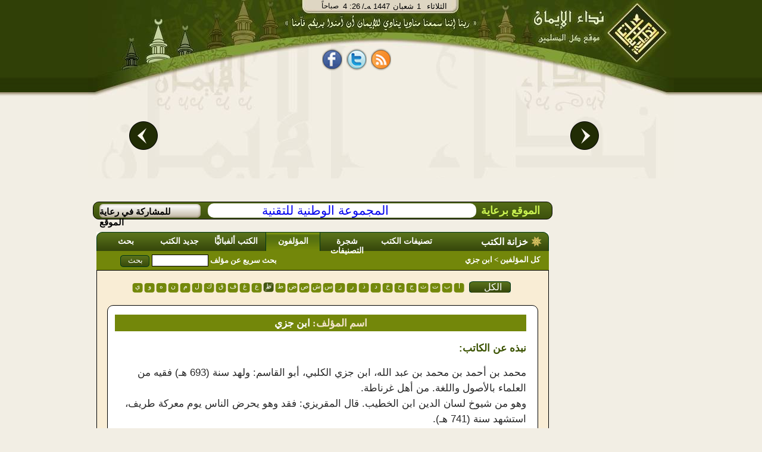

--- FILE ---
content_type: text/html;charset=utf-8
request_url: http://islamtoday.al-eman.com/%D8%A7%D9%84%D9%85%D8%A4%D9%84%D9%81%D9%88%D9%86/%EF%BF%BD%EF%BF%BD%EF%BF%BD%EF%BF%BD%EF%BF%BD%EF%BF%BD%20%EF%BF%BD%EF%BF%BD%EF%BF%BD%EF%BF%BD%EF%BF%BD%EF%BF%BD/i3431&p2
body_size: 10668
content:























<html dir="rtl"><head><title>خزانة الكتب | المؤلفون | ابن جزي|نداء الإيمان</title>
<meta http-equiv="Content-Type" content="text/html; charset=UTF-8" /> 
 
 
 

<meta name="description" content="تحتوي خزانة الكتب على أمهات كتب العلوم الشرعية بفروعها المختلفة، والتي تعد رافدا مهما للباحثين المختصين وغير المختصين من زوار الموقع، مما يؤدي إلى نشر الوعي الديني لدى المسلمين وتعميق انتمائهم للإسلام وفهم قضاياه.- صفحة المؤلف:  ابن جزي" />

<meta name="description" content="خزانة الكتب | المؤلفون | ابن جزي" />
<meta name='keywords' content='  الإيمان ,قرآن , صلاة, آية, حديث  ,فقه, خبر, عربي, عرب, نت, العرب,  بحث, إنترنت, بوابة, نداء الإيمان,   فقه,  كتب,  شرائط,  محاضرات, مفتي, شخصيات, اسلامية,  مزارات, اسلامية,  محول, التاريخ, مواقيت, الصلاة,  اتجاه, القبلة, الإيمان, مفتي, فتاوى, إسلامية, سنة, أحكام, التلاوة,  تفسير, القرآن,  كتب, إسلامية,  تفسير, قران, الجلالين, القرطبي, ابن, كثير,  تلاوة  تجويد,  أحمد, العجمي,  سعد, الغامدى,  آية,  سورة,  جزء, خطب, دروس, محاضرات, شرائط, صوتيات, صوت,  مكتابات, صوتية, إذاعة, مشايخ, فقهاء,  أستاذ, دكتورإسلام,  الإسلام, ثقافة, إسلامية,  خطب, منبرية,  قرءان, إيمان, قرآت, لك,  مسلمات,  كتب,  مكتبة, اسلامية, مكتبة, صوتية  ,البخارى , مسلم , صحيح والفهرس , المحيط , رياض , الصالحين , الرحيق المختوم' />








<link rel="SHORTCUT ICON" href="/Al-Eman.ico"></link>
<link rel="ICON" href="/Al-Eman.ico" ></link>
	<!--[if IE]>
 <style type="text/css" media="all">
.authorListHeader
{
	 height: 32px;
}
</style>
	<![endif]-->


<link rel="stylesheet" type="text/css" href="/css/alemanStyles-min.css" media="all">
<link rel="stylesheet" type="text/css" href="/css/printer-style-min.css" media="print">

<script src="https://code.jquery.com/jquery-3.7.1.min.js" 
            integrity="sha256-/JqT3SQfawRcv/BIHPThkBvs0OEvtFFmqPF/lYI/Cxo=" 
            crossorigin="anonymous">
    </script>

 
<script type="text/javascript">
var _gaq = _gaq || []; _gaq.push(['_setAccount', 'UA-2897049-1']);
var param = (window.location.href.indexOf('?')>-1)?window.location.href.substring(window.location.href.indexOf('?'),window.location.href.length):''; _gaq.push(['_trackPageview', window.location.pathname + param]); _gaq.push(['_trackPageLoadTime']);(function() {var ga = document.createElement('script'); ga.type = 'text/javascript'; ga.async = true;ga.src = ('https:' == document.location.protocol ? 'https://ssl' : 'http://www') + '.google-analytics.com/ga.js';var s = document.getElementsByTagName('script')[0]; s.parentNode.insertBefore(ga, s);})();
var agt=navigator.userAgent.toLowerCase();
var ie  = (agt.indexOf("msie") != -1);
var imgPath='/images/common/';var alemanStreamingHostName='http://88.99.240.100';var adanUrl='http://88.99.240.100'+'/aleman/others/adan.mp3';
var lecturePage = false;
var viewRec='/recommendation/view.htm?id=';var DATE_CONVERTER_FIX_NO='-1';var home_var = true;var osraUrl= '/%D8%B1%D9%88%D8%A7%D8%A6%D8%B9+%D8%A7%D9%84%D9%85%D8%AE%D8%AA%D8%A7%D8%B1%D8%A7%D8%AA/%D9%88%D8%A7%D8%AD%D8%A9+%D8%A7%D9%84%D8%A3%D8%B3%D8%B1%D8%A9/i1&p33';var estsharaUrl= '/%D8%B1%D9%88%D8%A7%D8%A6%D8%B9+%D8%A7%D9%84%D9%85%D8%AE%D8%AA%D8%A7%D8%B1%D8%A7%D8%AA/%D8%A8%D9%86%D9%83+%D8%A7%D9%84%D8%A7%D8%B3%D8%AA%D8%B4%D8%A7%D8%B1%D8%A7%D8%AA/i2&p33';var rawdaUrl= '/%D8%B1%D9%88%D8%A7%D8%A6%D8%B9+%D8%A7%D9%84%D9%85%D8%AE%D8%AA%D8%A7%D8%B1%D8%A7%D8%AA/%D8%B1%D9%88%D8%B6%D8%A9+%D8%A7%D9%84%D8%AF%D8%B9%D8%A7%D8%A9/i3&p33';var kotofUrl= '/%D8%B1%D9%88%D8%A7%D8%A6%D8%B9+%D8%A7%D9%84%D9%85%D8%AE%D8%AA%D8%A7%D8%B1%D8%A7%D8%AA/%D9%82%D8%B7%D9%88%D9%81+%D8%A5%D9%8A%D9%85%D8%A7%D9%86%D9%8A%D8%A9/i4&p33';var rootUrl= '/';var treeSaved= true;
</script>

</head>
<body dir="rtl" style="direction: rtl;" onclick="if(!ie && lecturePage == true){getEl(event);}">
<!-- Start Alexa Certify Javascript -->
<!-- <script type="text/javascript">
_atrk_opts = { atrk_acct:"XFLhh1aMQV002W", domain:"al-eman.com",dynamic: true};
(function() { var as = document.createElement('script'); as.type = 'text/javascript'; as.async = true; as.src = "https://d31qbv1cthcecs.cloudfront.net/atrk.js"; var s = document.getElementsByTagName('script')[0];s.parentNode.insertBefore(as, s); })();
</script> -->
<noscript><img src="https://d5nxst8fruw4z.cloudfront.net/atrk.gif?account=XFLhh1aMQV002W" style="display:none" height="1" width="1" alt="" /></noscript>
<!-- End Alexa Certify Javascript -->
<h1 style="display:none">خزانة الكتب | المؤلفون | ابن جزي</h1>
<div id="contact_us"><a href="/common/contactUs.htm" onclick="resetMenuCookies();" ></a></div>
<div id="mainContentDiv" >























<!-- Google tag (gtag.js) -->
<script async src="https://www.googletagmanager.com/gtag/js?id=G-T4MD52HTLY"></script>
<script>
  window.dataLayer = window.dataLayer || [];
  function gtag(){dataLayer.push(arguments);}
  gtag('js', new Date());

  gtag('config', 'G-T4MD52HTLY');
</script>

<div id="divHeader">

<div id="divHeader_left" align="center">
<center>
<div class ="date_block">
<table cellspacing="0" cellpadding="0" style="padding: 0;margin: 0">
<tr>
<td  align="right" valign="top">
        <div id="timeDiv"></div>
</td>
<td align="right" colspan="2">
        <div id="dateDiv">
        <div id = "date_type" >/ﻪـ&nbsp;</div>
        <div id="yer_div" ></div>
        <div id="mon_div"></div>
        <div id="day_div"></div>
        <div id="day_name"></div>
        </div>
</td>
</tr>
</table>
</div>

<div id="share_tag_div">
 


























<style>
.fb_share_button,.tw_share_button,.rss_share_button{float:left;margin-right:7px;height:38px; border:none;width:34px;margin-top:5px;background:url('http://www.al-eman.com/aleman/others/main-all.png') no-repeat}html .fb_share_button{margin-left:7px;background-position: -15px -84px}html .tw_share_button{background-position: -49px -84px}html .rss_share_button{background-position: -87px -84px}#face_book2{width:211px;height:45px;float:right;text-align:center}.facebook{float: left;height:25px;color:white;margin-top:13px;width:69px;overflow:hidden}
</style>
<div id="face_book2" align="center"><center>
<a title="نداء الإيمان على الفيس بوك" rel="nofollow" href="http://www.facebook.com/Nedaa.Eman" class="fb_share_button" target="_blank" style="text-decoration:none;display:block" onmouseover="hideRss();"><span></span></a>
<a title="نداء الإيمان على تويتر" rel="nofollow" href="http://twitter.com/#!/Nedaa_Eman" class="tw_share_button" target="_blank" style="text-decoration:none;display:block" onmouseover="hideRss();"><span></span></a>
<a id="rss_link"  rel="nofollow" class="rss_share_button" target="_blank" style="text-decoration:none;display:block" onmouseover="displayRss();"><span></span></a>
<!--<div style="float:right;width:40px;margin-right:3px;margin-top:2px;height:30px;overflow:hidden;"><g:plusone annotation="inline"></g:plusone></div>-->
<div id="facebook_"  class="facebook"><iframe height="27" src="http://www.facebook.com/plugins/like.php?href=http://www.facebook.com/Nedaa.Eman&amp;layout=standard&amp;show-faces=false&amp;send=false&amp;width=380&amp;action=like&amp;colorscheme=light&amp;font=tahoma&amp;height=29" scrolling="no" frameborder="0" style="border:none; width:69px;" allowTransparency="true" style="overflow:hidden;"></iframe></div>
<!-- Place this render call where appropriate -->
</center>
</div>
 <script type="text/javascript">
 /*var po = document.createElement('script'); po.type = 'text/javascript'; po.async = true;
 po.src = 'https://apis.google.com/js/plusone.js';
 var s = document.getElementsByTagName('script')[0]; s.parentNode.insertBefore(po, s);
*/
function displayRss() {var dim = GetTopLeft(document.getElementById("rss_link"));document.getElementById("div_rssContextMenu").style.top=dim.Top + 20;	document.getElementById("div_rssContextMenu").style.left=dim.Left;document.getElementById("div_rssContextMenu").style.display='block';}function hideRss() {document.getElementById("div_rssContextMenu").style.display='none';}function GetTopLeft(elm) {var x, y = 0;x = elm.offsetLeft;y = elm.offsetTop;elm = elm.offsetParent;	while (elm != null) {x = parseInt(x) + parseInt(elm.offsetLeft);y = parseInt(y) + parseInt(elm.offsetTop);elm = elm.offsetParent;}return {Top : y,Left : x};}
</script> 

</div>
<div id="header_con">
<table border="0" width="100%">
<tr>
<td>
<div id="example3b-next"></div>
</td>
<td width="700" height="180" align="top">



<!-- <!DOCTYPE html> -->
<!-- <head> -->
<meta http-equiv="Content-Type" content="text/html; charset=UTF-8" /> 
<!-- <meta http-equiv="Cache-Control" content="max-age=0"/> -->
<!-- <meta http-equiv="Cache-Control" content="no-cache"/> -->
<!-- <meta http-equiv="expires" content="0"/> -->
<!-- <meta http-equiv="Expires" content="Tue, 01 Jan 1980 1:00:00 GMT"/> -->
<!-- <meta http-equiv="Pragma" content="no-cache"/> -->


<!-- </head> -->
<!-- <body> -->

<div class="body11">
<div id="example3a">
	<div style="top:-50px;">
		<div id="example3a-0" onclick="window.location.href='/%D9%87%D8%AF%D8%A7%D9%8A%D8%A7%20%D9%86%D8%AF%D8%A7%D8%A1%20%D8%A7%D9%84%D8%A5%D9%8A%D9%85%D8%A7%D9%86/g1&p51';">
 <a href="/%D9%87%D8%AF%D8%A7%D9%8A%D8%A7%20%D9%86%D8%AF%D8%A7%D8%A1%20%D8%A7%D9%84%D8%A5%D9%8A%D9%85%D8%A7%D9%86/g1&p51">
				          <img class="carousel-image" alt="ÙØ´ØºÙ Ø§ÙÙØ±Ø¢Ù" src="/images/opt/Optimized-01.jpg" height="184" width="340" border="0">
                          
                        </a>

</div>
		<div id="example3a-1" onclick="window.location.href='/%D9%87%D8%AF%D8%A7%D9%8A%D8%A7%20%D9%86%D8%AF%D8%A7%D8%A1%20%D8%A7%D9%84%D8%A5%D9%8A%D9%85%D8%A7%D9%86/g2&p51';">

 <a href="/%D9%87%D8%AF%D8%A7%D9%8A%D8%A7%20%D9%86%D8%AF%D8%A7%D8%A1%20%D8%A7%D9%84%D8%A5%D9%8A%D9%85%D8%A7%D9%86/g2&p51">
				          <img class="carousel-image" alt="ÙÙØªØ¨Ø© Ø§ÙØµÙØªÙØ§Øª" src="/images/opt/Optimized-02.jpg" height="184" width="340"  border="0">
                        
                        </a>
</div>
		<div id="example3a-2" onclick="window.location.href='/%D9%87%D8%AF%D8%A7%D9%8A%D8%A7%20%D9%86%D8%AF%D8%A7%D8%A1%20%D8%A7%D9%84%D8%A5%D9%8A%D9%85%D8%A7%D9%86/g4&p51';">
 <a href="/%D9%87%D8%AF%D8%A7%D9%8A%D8%A7%20%D9%86%D8%AF%D8%A7%D8%A1%20%D8%A7%D9%84%D8%A5%D9%8A%D9%85%D8%A7%D9%86/g4&p51">
				          <img class="carousel-image" alt="Ø±Ø§Ø¯ÙÙ Ø§ÙØ¥ÙÙØ§Ù" src="/images/opt/Optimized-03.jpg" height="184" width="340"  border="0">
                         
                        </a>
</div>
		<div id="example3a-3" onclick="window.location.href='/%D9%87%D8%AF%D8%A7%D9%8A%D8%A7%20%D9%86%D8%AF%D8%A7%D8%A1%20%D8%A7%D9%84%D8%A5%D9%8A%D9%85%D8%A7%D9%86/g3&p51';">
						<a href="/%D9%87%D8%AF%D8%A7%D9%8A%D8%A7%20%D9%86%D8%AF%D8%A7%D8%A1%20%D8%A7%D9%84%D8%A5%D9%8A%D9%85%D8%A7%D9%86/g3&p51">
				          <img class="carousel-image" alt="Ø§ÙØ´Ø§Ø´Ø© Ø§ÙØ°ÙØ¨ÙØ©" src="/images/opt/Optimized-04.jpg" height="184" width="340"  border="0">
                        </a>
</div>
		<div id="example3a-4" onclick="window.location.href='/%D9%87%D8%AF%D8%A7%D9%8A%D8%A7%20%D9%86%D8%AF%D8%A7%D8%A1%20%D8%A7%D9%84%D8%A5%D9%8A%D9%85%D8%A7%D9%86/g5&p51';">
 <a href="/%D9%87%D8%AF%D8%A7%D9%8A%D8%A7%20%D9%86%D8%AF%D8%A7%D8%A1%20%D8%A7%D9%84%D8%A5%D9%8A%D9%85%D8%A7%D9%86/g5&p51">
				          <img class="carousel-image" alt="Ø¨Ø§Ø­Ø« Ø§ÙÙØªØ§ÙÙ" src="/images/opt/Optimized-05.jpg" height="184" width="340"  border="0">
                         
                        </a>
</div>
		<div id="example3a-5" onclick="window.location.href='/%D9%87%D8%AF%D8%A7%D9%8A%D8%A7%20%D9%86%D8%AF%D8%A7%D8%A1%20%D8%A7%D9%84%D8%A5%D9%8A%D9%85%D8%A7%D9%86/g8&p51';">
 <a href="/%D9%87%D8%AF%D8%A7%D9%8A%D8%A7%20%D9%86%D8%AF%D8%A7%D8%A1%20%D8%A7%D9%84%D8%A5%D9%8A%D9%85%D8%A7%D9%86/g8&p51">
				          <img class="carousel-image" alt="ÙØµØ§Ø­Ù Ø§ÙÙÙØ§Ø´" src="/images/opt/Optimized-06.jpg" height="184" width="340"  border="0">
                         
                        </a>
</div>
		<div id="example3a-6" onclick="window.location.href='/%D9%87%D8%AF%D8%A7%D9%8A%D8%A7%20%D9%86%D8%AF%D8%A7%D8%A1%20%D8%A7%D9%84%D8%A5%D9%8A%D9%85%D8%A7%D9%86/g6&p51';">
 <a href="/%D9%87%D8%AF%D8%A7%D9%8A%D8%A7%20%D9%86%D8%AF%D8%A7%D8%A1%20%D8%A7%D9%84%D8%A5%D9%8A%D9%85%D8%A7%D9%86/g6&p51">
				          <img class="carousel-image" alt="ÙØ­ÙÙ Ø§ÙØªØ§Ø±ÙØ®" src="/images/opt/Optimized-07.jpg" height="184" width="340"  border="0">
                        
                        </a>
</div>
		<div id="example3a-7" onclick="window.location.href='/%D9%87%D8%AF%D8%A7%D9%8A%D8%A7%20%D9%86%D8%AF%D8%A7%D8%A1%20%D8%A7%D9%84%D8%A5%D9%8A%D9%85%D8%A7%D9%86/g7&p51';">
 
 <a href="/%D9%87%D8%AF%D8%A7%D9%8A%D8%A7%20%D9%86%D8%AF%D8%A7%D8%A1%20%D8%A7%D9%84%D8%A5%D9%8A%D9%85%D8%A7%D9%86/g7&p51">
				          <img class="carousel-image" alt="ÙÙØ§ÙÙØª Ø§ÙØµÙØ§Ø©" src="/images/opt/Opt-08.jpg" height="184" width="340"  border="0">
                          
                        </a>
</div>

<div id="example3a-8" onclick="window.location.href='/%D9%87%D8%AF%D8%A7%D9%8A%D8%A7%20%D9%86%D8%AF%D8%A7%D8%A1%20%D8%A7%D9%84%D8%A5%D9%8A%D9%85%D8%A7%D9%86/g10&p51';">
 <a href="/%D9%87%D8%AF%D8%A7%D9%8A%D8%A7%20%D9%86%D8%AF%D8%A7%D8%A1%20%D8%A7%D9%84%D8%A5%D9%8A%D9%85%D8%A7%D9%86/g10&p51">
				          <img class="carousel-image" alt="Ø­Ø§Ø³Ø¨Ø© Ø§ÙØ²ÙØ§Ø©" src="/images/opt/Optimized-09.jpg" height="184" width="340"  border="0">
                          
                        </a>
</div>

<div id="example3a-9" onclick="window.location.href='/%D9%87%D8%AF%D8%A7%D9%8A%D8%A7%20%D9%86%D8%AF%D8%A7%D8%A1%20%D8%A7%D9%84%D8%A5%D9%8A%D9%85%D8%A7%D9%86/g9&p51';">
 <a href="/%D9%87%D8%AF%D8%A7%D9%8A%D8%A7%20%D9%86%D8%AF%D8%A7%D8%A1%20%D8%A7%D9%84%D8%A5%D9%8A%D9%85%D8%A7%D9%86/g9&p51">
				          <img class="carousel-image" alt="Ø§ÙØ´ÙØ® Ø§ÙØ´Ø¹Ø±Ø§ÙÙ" src="/images/opt/Optimized-10.jpg" height="184" width="340"  border="0">
                          
                        </a>
</div>


	</div>
</div>
<div style="clear:both;height:200px;"></div>
<div id="example3b">
	<div>
		<div id="example3b-0"></div>
		<div id="example3b-1"></div>
		<div id="example3b-2"></div>
		<div id="example3b-3"></div>
		<div id="example3b-4"></div>
		<div id="example3b-5"></div>
		<div id="example3b-6"></div>
		<div id="example3b-7"></div>
		<div id="example3b-8"></div>
		<div id="example3b-9"></div>
		<div id="example3b-10"></div>

	</div>
</div>
</div>
<div style="clear:both;"></div>


<script type="text/javascript">if(!JAWR){var JAWR = {};};;JAWR.jawr_dwr_path='/dwr';JAWR.dwr_scriptSessionId='88BA4D3E13132F146D3E774567DBBEA9';JAWR.app_context_path='';</script>
<script type="text/javascript" src="/js/common/jawr/gzip_N1525619741/banner-lib.js" ></script>


<!-- </body> -->


</td>
<td>
<div id="example3b-prev"></div>
</td>
</tr>
</table>




</div>



</center>

</div>
<div id="divHeader_right">


<a id="header_logo" href='/index.htm' ><span></span></a>
</div>
</div>

<ul id="div_rssContextMenu" onmouseout="hideRss();"  onmouseover="displayRss();">
<li>
<ul class="in_rss_ul">
<li class="rss">
<a target="_blank" href="http://88.99.240.100/aleman/rss/rssbook.xml" onmouseover="displayRss();" >
	الكتـب
</a>
</li>
<li class="separator rss">

<a target="_blank" href="http://88.99.240.100/aleman/rss/rssfatwa.xml" onmouseover="displayRss();" >
	الفتاوي
</a>
</li>
<li class="separator rss"  ><a target="_blank" href="http://88.99.240.100/aleman/rss/rsslecture.xml"  onmouseover="displayRss();" >
	المحاضرات
</a>
</li>
<li class="separator rss"  >
<a target="_blank" href="http://88.99.240.100/aleman/rss/rssrecommendation.xml" onmouseover="displayRss();"  >
	روائع المختارات
</a></li>
</ul>
<ul style="width:150px;list-style-image: none;list-style: none;float: right;padding: 0px;;margin:0px;">
<li class="rss"  >
<a target="_blank" href="http://88.99.240.100/aleman/rss/rsstelawa.xml" onmouseover="displayRss();" >
	من مكتبة التلاوة
</a></li>

<li  class="separator rss"  style="margin-top:3px;">
<a target="_blank" href="http://88.99.240.100/aleman/rss/rsstagweed.xml" onmouseover="displayRss();">
	أحكام تجويد القرآن
</a></li>
<li  class="separator rss"  style="margin-top:3px;">
<a target="_blank" href="http://88.99.240.100/aleman/rss/rsstafseer.xml" onmouseover="displayRss();" >
تفسير القرآن
</a></li>
<li  class="separator rss"  style="margin-top:3px;">
<a target="_blank" href="http://88.99.240.100/aleman/rss/rssprograms.xml" onmouseover="displayRss();" >
برامج مجانية
</a></li>
</ul>
</li>
</ul>
</div>
<div id="divBody" ><div style="clear:both;"></div><table id="body_table" cellpadding="0" cellspacing="0"><tr><td valign="top" width="20%">
<div id="divNavigationMain">
<div id="divNavigationContent">

</div><div id="divRoll1"></div></div>
</td><td width="80%" align="left" valign="top">
<div id="sponsorBar" class ="roundify">
<div id="sp_title">الموقع برعاية</div>
<span class="roundify">  <a id="sponsor_link" href="http://www.ntg.com.sa" target="blank">المجموعة الوطنية للتقنية</a></span>
<div id="advBar" onmouseover="this.style.backgroundPosition='-53px -25px';" onmouseout="this.style.backgroundPosition='-53px 0px';" >
<a class="adv_link" href="/common/advertise.htm?title=المشاركة فى رعاية الموقع" > للمشاركة في رعاية الموقع</a>
</div>
 </div>
<div style="clear: both;"></div>
<div id="divContent">
























<meta name='description' content='تحتوي خزانة الكتب على أمهات كتب العلوم الشرعية بفروعها المختلفة، والتي تعد رافدا مهما للباحثين المختصين وغير المختصين من زوار الموقع، مما يؤدي إلى نشر الوعي الديني لدى المسلمين وتعميق انتمائهم للإسلام وفهم قضاياه.- صفحة المؤلف:  ابن جزي'>









<style>
.book_breif{
padding: 5px;padding-right: 19px;border: 1px solid black;width:92%;#width:95%;background: white;text-align: right;
}

.divBreadCramb{
background:transparent url('/images/common//bread_back.png') repeat scroll 0 0;
color:#FFFFFF;
font-family:serif;
font-size:13px;
font-weight:bold;
height:28px;
margin-top:10px;
width:99%;
#margin-top:15px;
}

.resultstable, .resultstable table{
border: none;
width:100%;
}

.resultstable td{
border: none;
height: 22px;
}
.resultstable th,.resultstable thead{
display:none;
white-space: nowrap;
}

.tabSpan span{
cursor: pointer;
}


.button_home_page{
background: url('/images/home-page/gif/button_more.gif');
float: left;
width:54px;
height: 22px;
}

.resultstable thead th{
display:none;
}
.resultstable{
width: 100%;
margin-top: 5px;
margin-bottom: 5px;
}



.resultstable a, .resultstable td,.resultstable ul li, block_content_border .resultstable ul li, .block_content_border .resultstable ul li a, .block_content_border .resultstable a {
 text-decoration: none;
 font-family: serif;
 color: #3A5200;
 font-size: 14px;
font-weight: bold;
cursor: pointer;
}
.resultstable a:HOVER, .resultstable ul li a:HOVER, .resultstable tr td ul li a:HOVER{
 text-decoration: underline;
}

.letterTagContainer{
width:100%;margin-right:53px;
}
.button_small{
	width:80px;
	background: url('/images/common/button_wide.gif');
	background-repeat: no-repeat;
}
.disabledLetter {
	margin-right:1px;
}
.lettersContainer {
/*	width:87%;*/
	width:562px;;margin-right:7px;
}
.book_breif p{
font-size: 11pt;
font-weight: normal;
}
</style>


<script type="text/javascript">

function openRelate(url) {

 window.open(url, '','fullscreen=yes, scrollbars=no');

}

function toggleDescription(divId) {

	
	$('#bookDescriptionDiv' + divId).toggle();
	if($('#bookDescriptionDiv' + divId).is(":hidden")){
		$('#icon_' + divId).attr("src","/images/home-page/menu/gif/book_bullet.gif");
		if(ie){
			$('#div_block' + divId).css("line-height","1em");}
	}
	else{
		$('#icon_' + divId).attr("src","/images/home-page//open-book.gif");
		if(ie){
			$('#div_block' + divId).css("line-height","2em");}
	}
}
</script>

<form id="author" class="validatable" action="/%D8%A7%D9%84%D9%85%D8%A4%D9%84%D9%81%D9%88%D9%86/p2" method="post">

<div class="tabs_container">









 <div class="islamicLibTab"><span class="islamicLibTabSpan islamicLibMainTabSpan" style="width: 120px;">خزانة الكتب</span> </div>
  <div class="islamicLibTab"><span class="islamicLibTabSpan"> <a href='/%D8%A7%D9%84%D9%83%D8%AA%D8%A8/%D8%AA%D8%B5%D9%86%D9%8A%D9%81%D8%A7%D8%AA+%D8%A7%D9%84%D9%83%D8%AA%D8%A8/p4' >تصنيفات الكتب </a></span></div>
  <div class="islamicLibTab"><span class="islamicLibTabSpan" style="width:90px;"> <a href='/%D8%A7%D9%84%D9%83%D8%AA%D8%A8/%D8%B4%D8%AC%D8%B1%D8%A9+%D8%A7%D9%84%D8%AA%D8%B5%D9%86%D9%8A%D9%81%D8%A7%D8%AA/afalse&r0&t2&p5' >شجرة التصنيفات </a></span></div>
  <div class="selectedTab"><span class="islamicLibTabSpan" style="width:90px;"> <a href='/%D8%A7%D9%84%D9%85%D8%A4%D9%84%D9%81%D9%88%D9%86/p2' >المؤلفون </a></span></div>
  <div class="islamicLibTab" ><span class="islamicLibTabSpan" style="width: 100px"> <a href='/%D8%A7%D9%84%D9%83%D8%AA%D8%A8/p1' >الكتب ألفبائيًّا </a></span></div>
  <div class="islamicLibTab"><span class="islamicLibTabSpan" style="width:90px;"> <a href='/%D8%A7%D9%84%D9%83%D8%AA%D8%A8/%D8%AC%D8%AF%D9%8A%D8%AF+%D8%A7%D9%84%D9%83%D8%AA%D8%A8/p3' >جديد الكتب </a></span></div>
  <div class="islamicLibTab"><span class="islamicLibTabSpan" style="width:90px;"> <a href='/%D8%A7%D9%84%D9%83%D8%AA%D8%A8/%D8%A8%D8%AD%D8%AB/p6?isAsPost=false' >بحث </a></span></div>

</div>
<div class="tabs_container_breadcramb" >
  <span class="breadcrambSpan">
	<span>
		<a href='/%D8%A7%D9%84%D9%83%D8%AA%D8%A8/p1'>كل المؤلفين </a>
	</span>
	&gt;
	<span >ابن جزي</span>
	
	

  </span> <div style="float: left;margin-top: 5px;margin-left: 40px;color: white;">
 <label>بحث سريع عن مؤلف</label>
 <input type="text" onclick="this.value='';" style="height: 20px;" value="" size="10" name="authorSearchString" id="authorSearchString" class="text_letter text field"/>
 <input class="button button_green" type="submit" style="height: 20px;" value="بحث"/></div>
</div>


<div class="tabs_container_content">
	<div id="tabs_container_content_border" align="center">
<center>	    <br/>

	
	
			
			
		





































	
		
		
			
		
	



	



	



	



	



	




<div class="letterTagContainer" >
	
		<div class="allButtonContainer" style="float: right;">
			<a class="button_small" href="/%D8%A7%D9%84%D9%85%D8%A4%D9%84%D9%81%D9%88%D9%86/p2" style="display:block;color:white;text-decoration:none;">الكل</a>
		</div>
	

						
	<div class="lettersContainer">
		
			

			

			
				
				
					
						
					
				
					
				
					
				
					
				
					
				
					
				
					
				
					
				
					
				
					
				
					
				
					
				
					
				
					
				
					
				
					
				
					
				
					
				
					
				
					
				
					
				
					
				
					
				
					
				
					
				
					
				
					
				
			

			
				
				
					
					
						<a href="/%D8%A7%D9%84%D9%85%D8%A4%D9%84%D9%81%D9%88%D9%86/i55459&p2" class="letterBackground" title=""><span  class="letterSpan">أ</span></a>
					
						
						
						
					
			
			
		
			

			

			
				
				
					
				
					
						
					
				
					
				
					
				
					
				
					
				
					
				
					
				
					
				
					
				
					
				
					
				
					
				
					
				
					
				
					
				
					
				
					
				
					
				
					
				
					
				
					
				
					
				
					
				
					
				
					
				
					
				
			

			
				
				
					
					
						<a href="/%D8%A7%D9%84%D9%85%D8%A4%D9%84%D9%81%D9%88%D9%86/i55464&p2" class="letterBackground" title=""><span  class="letterSpan">ب</span></a>
					
						
						
						
					
			
			
		
			

			

			
				
				
					
				
					
				
					
						
					
				
					
				
					
				
					
				
					
				
					
				
					
				
					
				
					
				
					
				
					
				
					
				
					
				
					
				
					
				
					
				
					
				
					
				
					
				
					
				
					
				
					
				
					
				
					
				
					
				
			

			
				
				
					
					
						<a href="/%D8%A7%D9%84%D9%85%D8%A4%D9%84%D9%81%D9%88%D9%86/i55466&p2" class="letterBackground" title=""><span  class="letterSpan">ت</span></a>
					
						
						
						
					
			
			
		
			

			

			
				
				
					
				
					
				
					
				
					
						
					
				
					
				
					
				
					
				
					
				
					
				
					
				
					
				
					
				
					
				
					
				
					
				
					
				
					
				
					
				
					
				
					
				
					
				
					
				
					
				
					
				
					
				
					
				
					
				
			

			
				
				
					
					
						<a href="/%D8%A7%D9%84%D9%85%D8%A4%D9%84%D9%81%D9%88%D9%86/i55467&p2" class="letterBackground" title=""><span  class="letterSpan">ث</span></a>
					
						
						
						
					
			
			
		
			

			

			
				
				
					
				
					
				
					
				
					
				
					
						
					
				
					
				
					
				
					
				
					
				
					
				
					
				
					
				
					
				
					
				
					
				
					
				
					
				
					
				
					
				
					
				
					
				
					
				
					
				
					
				
					
				
					
				
					
				
			

			
				
				
					
					
						<a href="/%D8%A7%D9%84%D9%85%D8%A4%D9%84%D9%81%D9%88%D9%86/i55468&p2" class="letterBackground" title=""><span  class="letterSpan">ج</span></a>
					
						
						
						
					
			
			
		
			

			

			
				
				
					
				
					
				
					
				
					
				
					
				
					
						
					
				
					
				
					
				
					
				
					
				
					
				
					
				
					
				
					
				
					
				
					
				
					
				
					
				
					
				
					
				
					
				
					
				
					
				
					
				
					
				
					
				
					
				
			

			
				
				
					
					
						<a href="/%D8%A7%D9%84%D9%85%D8%A4%D9%84%D9%81%D9%88%D9%86/i55469&p2" class="letterBackground" title=""><span  class="letterSpan">ح</span></a>
					
						
						
						
					
			
			
		
			

			

			
				
				
					
				
					
				
					
				
					
				
					
				
					
				
					
						
					
				
					
				
					
				
					
				
					
				
					
				
					
				
					
				
					
				
					
				
					
				
					
				
					
				
					
				
					
				
					
				
					
				
					
				
					
				
					
				
					
				
			

			
				
				
					
					
						<a href="/%D8%A7%D9%84%D9%85%D8%A4%D9%84%D9%81%D9%88%D9%86/i55470&p2" class="letterBackground" title=""><span  class="letterSpan">خ</span></a>
					
						
						
						
					
			
			
		
			

			

			
				
				
					
				
					
				
					
				
					
				
					
				
					
				
					
				
					
						
					
				
					
				
					
				
					
				
					
				
					
				
					
				
					
				
					
				
					
				
					
				
					
				
					
				
					
				
					
				
					
				
					
				
					
				
					
				
					
				
			

			
				
				
					
					
						<a href="/%D8%A7%D9%84%D9%85%D8%A4%D9%84%D9%81%D9%88%D9%86/i55471&p2" class="letterBackground" title=""><span  class="letterSpan">د</span></a>
					
						
						
						
					
			
			
		
			

			

			
				
				
					
				
					
				
					
				
					
				
					
				
					
				
					
				
					
				
					
						
					
				
					
				
					
				
					
				
					
				
					
				
					
				
					
				
					
				
					
				
					
				
					
				
					
				
					
				
					
				
					
				
					
				
					
				
					
				
			

			
				
				
					
					
						<a href="/%D8%A7%D9%84%D9%85%D8%A4%D9%84%D9%81%D9%88%D9%86/i55472&p2" class="letterBackground" title=""><span  class="letterSpan">ذ</span></a>
					
						
						
						
					
			
			
		
			

			

			
				
				
					
				
					
				
					
				
					
				
					
				
					
				
					
				
					
				
					
				
					
						
					
				
					
				
					
				
					
				
					
				
					
				
					
				
					
				
					
				
					
				
					
				
					
				
					
				
					
				
					
				
					
				
					
				
					
				
			

			
				
				
					
					
						<a href="/%D8%A7%D9%84%D9%85%D8%A4%D9%84%D9%81%D9%88%D9%86/i55473&p2" class="letterBackground" title=""><span  class="letterSpan">ر</span></a>
					
						
						
						
					
			
			
		
			

			

			
				
				
					
				
					
				
					
				
					
				
					
				
					
				
					
				
					
				
					
				
					
				
					
						
					
				
					
				
					
				
					
				
					
				
					
				
					
				
					
				
					
				
					
				
					
				
					
				
					
				
					
				
					
				
					
				
					
				
			

			
				
				
					
					
						<a href="/%D8%A7%D9%84%D9%85%D8%A4%D9%84%D9%81%D9%88%D9%86/i55474&p2" class="letterBackground" title=""><span  class="letterSpan">ز</span></a>
					
						
						
						
					
			
			
		
			

			

			
				
				
					
				
					
				
					
				
					
				
					
				
					
				
					
				
					
				
					
				
					
				
					
				
					
						
					
				
					
				
					
				
					
				
					
				
					
				
					
				
					
				
					
				
					
				
					
				
					
				
					
				
					
				
					
				
					
				
			

			
				
				
					
					
						<a href="/%D8%A7%D9%84%D9%85%D8%A4%D9%84%D9%81%D9%88%D9%86/i55475&p2" class="letterBackground" title=""><span  class="letterSpan">س</span></a>
					
						
						
						
					
			
			
		
			

			

			
				
				
					
				
					
				
					
				
					
				
					
				
					
				
					
				
					
				
					
				
					
				
					
				
					
				
					
						
					
				
					
				
					
				
					
				
					
				
					
				
					
				
					
				
					
				
					
				
					
				
					
				
					
				
					
				
					
				
			

			
				
				
					
					
						<a href="/%D8%A7%D9%84%D9%85%D8%A4%D9%84%D9%81%D9%88%D9%86/i55476&p2" class="letterBackground" title=""><span  class="letterSpan">ش</span></a>
					
						
						
						
					
			
			
		
			

			

			
				
				
					
				
					
				
					
				
					
				
					
				
					
				
					
				
					
				
					
				
					
				
					
				
					
				
					
				
					
						
					
				
					
				
					
				
					
				
					
				
					
				
					
				
					
				
					
				
					
				
					
				
					
				
					
				
					
				
			

			
				
				
					
					
						<a href="/%D8%A7%D9%84%D9%85%D8%A4%D9%84%D9%81%D9%88%D9%86/i55477&p2" class="letterBackground" title=""><span  class="letterSpan">ص</span></a>
					
						
						
						
					
			
			
		
			

			

			
				
				
					
				
					
				
					
				
					
				
					
				
					
				
					
				
					
				
					
				
					
				
					
				
					
				
					
				
					
				
					
						
					
				
					
				
					
				
					
				
					
				
					
				
					
				
					
				
					
				
					
				
					
				
					
				
					
				
			

			
				
				
					
					
						<a href="/%D8%A7%D9%84%D9%85%D8%A4%D9%84%D9%81%D9%88%D9%86/i55478&p2" class="letterBackground" title=""><span  class="letterSpan">ض</span></a>
					
						
						
						
					
			
			
		
			

			

			
				
				
					
				
					
				
					
				
					
				
					
				
					
				
					
				
					
				
					
				
					
				
					
				
					
				
					
				
					
				
					
				
					
						
					
				
					
				
					
				
					
				
					
				
					
				
					
				
					
				
					
				
					
				
					
				
					
				
			

			
				
				
					
					
						<a href="/%D8%A7%D9%84%D9%85%D8%A4%D9%84%D9%81%D9%88%D9%86/i55479&p2" class="letterBackground" title=""><span  class="letterSpan">ط</span></a>
					
						
						
						
					
			
			
		
			

			

			
				
				
					
				
					
				
					
				
					
				
					
				
					
				
					
				
					
				
					
				
					
				
					
				
					
				
					
				
					
				
					
				
					
				
					
				
					
				
					
				
					
				
					
				
					
				
					
				
					
				
					
				
					
				
					
				
			

			
				
					<a class="disabledLetter" title="" >
						<span class="letterSpan" title="">
							ظ
						</span>
					</a>
				
				
			
		
			

			

			
				
				
					
				
					
				
					
				
					
				
					
				
					
				
					
				
					
				
					
				
					
				
					
				
					
				
					
				
					
				
					
				
					
				
					
						
					
				
					
				
					
				
					
				
					
				
					
				
					
				
					
				
					
				
					
				
					
				
			

			
				
				
					
					
						<a href="/%D8%A7%D9%84%D9%85%D8%A4%D9%84%D9%81%D9%88%D9%86/i55481&p2" class="letterBackground" title=""><span  class="letterSpan">ع</span></a>
					
						
						
						
					
			
			
		
			

			

			
				
				
					
				
					
				
					
				
					
				
					
				
					
				
					
				
					
				
					
				
					
				
					
				
					
				
					
				
					
				
					
				
					
				
					
				
					
						
					
				
					
				
					
				
					
				
					
				
					
				
					
				
					
				
					
				
					
				
			

			
				
				
					
					
						<a href="/%D8%A7%D9%84%D9%85%D8%A4%D9%84%D9%81%D9%88%D9%86/i55482&p2" class="letterBackground" title=""><span  class="letterSpan">غ</span></a>
					
						
						
						
					
			
			
		
			

			

			
				
				
					
				
					
				
					
				
					
				
					
				
					
				
					
				
					
				
					
				
					
				
					
				
					
				
					
				
					
				
					
				
					
				
					
				
					
				
					
						
					
				
					
				
					
				
					
				
					
				
					
				
					
				
					
				
					
				
			

			
				
				
					
					
						<a href="/%D8%A7%D9%84%D9%85%D8%A4%D9%84%D9%81%D9%88%D9%86/i55681&p2" class="letterBackground" title=""><span  class="letterSpan">ف</span></a>
					
						
						
						
					
			
			
		
			

			

			
				
				
					
				
					
				
					
				
					
				
					
				
					
				
					
				
					
				
					
				
					
				
					
				
					
				
					
				
					
				
					
				
					
				
					
				
					
				
					
				
					
						
					
				
					
				
					
				
					
				
					
				
					
				
					
				
					
				
			

			
				
				
					
					
						<a href="/%D8%A7%D9%84%D9%85%D8%A4%D9%84%D9%81%D9%88%D9%86/i55682&p2" class="letterBackground" title=""><span  class="letterSpan">ق</span></a>
					
						
						
						
					
			
			
		
			

			

			
				
				
					
				
					
				
					
				
					
				
					
				
					
				
					
				
					
				
					
				
					
				
					
				
					
				
					
				
					
				
					
				
					
				
					
				
					
				
					
				
					
				
					
						
					
				
					
				
					
				
					
				
					
				
					
				
					
				
			

			
				
				
					
					
						<a href="/%D8%A7%D9%84%D9%85%D8%A4%D9%84%D9%81%D9%88%D9%86/i55683&p2" class="letterBackground" title=""><span  class="letterSpan">ك</span></a>
					
						
						
						
					
			
			
		
			

			

			
				
				
					
				
					
				
					
				
					
				
					
				
					
				
					
				
					
				
					
				
					
				
					
				
					
				
					
				
					
				
					
				
					
				
					
				
					
				
					
				
					
				
					
				
					
						
					
				
					
				
					
				
					
				
					
				
					
				
			

			
				
				
					
					
						<a href="/%D8%A7%D9%84%D9%85%D8%A4%D9%84%D9%81%D9%88%D9%86/i55684&p2" class="letterBackground" title=""><span  class="letterSpan">ل</span></a>
					
						
						
						
					
			
			
		
			

			

			
				
				
					
				
					
				
					
				
					
				
					
				
					
				
					
				
					
				
					
				
					
				
					
				
					
				
					
				
					
				
					
				
					
				
					
				
					
				
					
				
					
				
					
				
					
				
					
						
					
				
					
				
					
				
					
				
					
				
			

			
				
				
					
					
						<a href="/%D8%A7%D9%84%D9%85%D8%A4%D9%84%D9%81%D9%88%D9%86/i55685&p2" class="letterBackground" title=""><span  class="letterSpan">م</span></a>
					
						
						
						
					
			
			
		
			

			

			
				
				
					
				
					
				
					
				
					
				
					
				
					
				
					
				
					
				
					
				
					
				
					
				
					
				
					
				
					
				
					
				
					
				
					
				
					
				
					
				
					
				
					
				
					
				
					
				
					
						
					
				
					
				
					
				
					
				
			

			
				
				
					
					
						<a href="/%D8%A7%D9%84%D9%85%D8%A4%D9%84%D9%81%D9%88%D9%86/i55686&p2" class="letterBackground" title=""><span  class="letterSpan">ن</span></a>
					
						
						
						
					
			
			
		
			

			

			
				
				
					
				
					
				
					
				
					
				
					
				
					
				
					
				
					
				
					
				
					
				
					
				
					
				
					
				
					
				
					
				
					
				
					
				
					
				
					
				
					
				
					
				
					
				
					
				
					
				
					
						
					
				
					
				
					
				
			

			
				
				
					
					
						<a href="/%D8%A7%D9%84%D9%85%D8%A4%D9%84%D9%81%D9%88%D9%86/i55687&p2" class="letterBackground" title=""><span  class="letterSpan">ه</span></a>
					
						
						
						
					
			
			
		
			

			

			
				
				
					
				
					
				
					
				
					
				
					
				
					
				
					
				
					
				
					
				
					
				
					
				
					
				
					
				
					
				
					
				
					
				
					
				
					
				
					
				
					
				
					
				
					
				
					
				
					
				
					
				
					
						
					
				
					
				
			

			
				
				
					
					
						<a href="/%D8%A7%D9%84%D9%85%D8%A4%D9%84%D9%81%D9%88%D9%86/i55688&p2" class="letterBackground" title=""><span  class="letterSpan">و</span></a>
					
						
						
						
					
			
			
		
			

			

			
				
				
					
				
					
				
					
				
					
				
					
				
					
				
					
				
					
				
					
				
					
				
					
				
					
				
					
				
					
				
					
				
					
				
					
				
					
				
					
				
					
				
					
				
					
				
					
				
					
				
					
				
					
				
					
						
					
				
			

			
				
				
					
					
						<a href="/%D8%A7%D9%84%D9%85%D8%A4%D9%84%D9%81%D9%88%D9%86/i55690&p2" class="letterBackground" title=""><span  class="letterSpan">ي</span></a>
					
						
						
						
					
			
			
		
	</div>
	

	
		<div style="clear:both;">
		</div>
	
</div>
		<div style="clear:both"></div>
	
				<br/>
		<div class="roundify book_breif">
			<div class="divBreadCramb" align="center">
				<div style="float:right;margin-top:4px;width:100%;"><span class="breadcrambSpan1" style="font-size: 13pt" ><font color="#F3E5CB">اسم المؤلف: </font>ابن جزي</span></div>
			</div>
			<br />
		
		<span
		
		class="bookDescriptionLabel" style="font-size: 13pt">نبذه عن الكاتب:</span>
		<br />
		<p style="font-size: 13pt;line-height:1.5em;">محمد بن أحمد بن محمد بن عبد الله، ابن جزي الكلبي، أبو القاسم: ولهد سنة (693 هـ) فقيه من العلماء بالأصول واللغة. من أهل غرناطة.<br>وهو من شيوخ لسان الدين ابن الخطيب. قال المقريزي: فقد وهو يحرض الناس يوم معركة طريف، استشهد سنة (741 هـ).</p>
		
		<br/>
		</div>
	
		  <br/>     
       	<div style="width: 95%;">
		 	
		   	     











<h2 style="display:none">مؤلفاته</h2>
<table cellpadding="0" cellspacing="0" width="100%">
<tr>
<td style="background: url('http://www.al-eman.com/aleman/others/main-all.png') no-repeat scroll -32px -51px transparent;height:32px;width:10px;repeat:no-repeat;"></td>
<td align="right" valign="middle" style="background: url('/images/home-page/header_middle.gif');height:32px;repeat:repeat-x;color:#F3E5CB;font-weight:bold;font-size:14px;">

<img src="/images/home-page/gif/astres.gif" alt="al-eman.com Star" style="margin-left:3px;width: 17px;height: 17px;"/>
مؤلفاته
</td>
<td style="background: url('http://www.al-eman.com/aleman/others/main-all.png') no-repeat scroll -13px -51px transparent;height:32px;width:9px;repeat:no-repeat;"></td>
</tr>
</table>



					<div style="width: 100%" >
					<div class="block_content_border">
					
					<div style="height: 100%;width:100%">
					<br>
					
					
<table cellspacing="0" style="margin-top:0px;border:none;width:100%;" id="oneBookRecord" class="resultstable" cellpadding="0">
<thead>
<tr>
<th></th></tr></thead>
<tbody>
<tr class="odd">
<td>
					
					<div style="clear: both"></div>
					
					<div class="bookDisplayList" style="width:100%;margin-right: 10px;">
	                  <div id="div_block473" style="margin:4px;width:97%;#width:100%;#line-height:1em; ">
							<div style="clear: both;">
							<img id="icon_473" title="نبذة" src="/images/home-page/menu/gif/book_bullet.gif" onclick="javascript:toggleDescription(473);" style="float: right;">

<!--							<a title ="التسهيل لعلوم التنزيل" href="/library/book/book-display.htm?id=473&amp;title=التسهيل لعلوم التنزيل" class='bookTitle' style="float: right;#line-height:1em;">-->
							<a title ="التسهيل لعلوم التنزيل" href="/%D8%A7%D9%84%D9%83%D8%AA%D8%A8/التسهيل لعلوم التنزيل/i473&p1" class='bookTitle' style="float: right;#line-height:1em;">
							التسهيل لعلوم التنزيل
      						
						</a>

							</div><br>

							<div id="bookDescriptionDiv473" class="roundify book_breif" style="display: none;padding: 5px;padding-right: 19px;border: 1px solid black;width:95%;#width:99%;background: white;margin-top: 15px;#line-height:2em;">
							<span class="bookDescriptionLabel">نبذة:</span>
							<br />
							<p style="font-size: 11pt;"></p>

							<span class="categoriesKeyWordLabel">التصنيف الفرعي للكتاب:</span>

							
<!--								<a href="/book/display-category.htm?catId=700&amp;title=التفاسير" class="categoryName" style="color: #008452;font-size: 14px;font-weight: normal;">التفاسير</a>-->
									<a href="/%D8%A7%D9%84%D9%83%D8%AA%D8%A8/التفاسير/c700&p4" class="categoryName" style="color: #008452;font-size: 14px;font-weight: normal;">التفاسير</a>
								
							
							<br/>
							<span class="authorListLabel">المؤلف:</span>
							
								<a href="/%D8%A7%D9%84%D9%85%D8%A4%D9%84%D9%81%D9%88%D9%86/ابن جزي/i3431&p2" class="authorName" style="color: #008452;font-size: 14px;font-weight: normal;">ابن جزي</a>
								
							
							<br/>
							</div>
							</div>
	      	       </div>

							</td></tr></tbody></table></div><br>
					       <div style="clear:both"></div>
					</div></div>	
			</div>		
			
			
			
			
			
				

	    <br/></center>
	</div>
</div>
</form>

</div>
</td></tr></table>
</div>
<div class="hidePrinterOnly" id="div_displayForPrintOnly" >
</div>
<div id="divFooterContainer">

	<div id="divFooterContainer_in" >
	<div class="footer_block" style="width:968px;height: 278px;margin-right: 10px;">

<div style="width:100%;height: 60%;"></div>
<div style="width:100%;height: 25%;">

<a style="margin-right: 38px;width:166px;" class="footer_main_link" href="/%D8%A7%D9%84%D9%82%D8%B1%D8%A2%D9%86+%D8%A7%D9%84%D9%83%D8%B1%D9%8A%D9%85/p18" title="القرآن الكريم" style="float:right">القرآن الكريم</a>
<a style="width:87px;"  class="footer_main_link" href="/%D8%A7%D9%84%D9%83%D8%AA%D8%A8/p1" title="الكتب" style="float:right">الكتب</a>
<a style="width:95px;" class="footer_main_link" href="/%D8%A7%D9%84%D9%81%D8%AA%D8%A7%D9%88%D9%89/%D8%A3%D9%82%D8%B3%D8%A7%D9%85+%D8%A7%D9%84%D9%81%D8%AA%D9%88%D9%89/afalse&r0&t4&p5" title="الفتاوى" style="float:right">الفتاوى</a>
<a style="width:154px;" class="footer_main_link" href="/%D8%A7%D9%84%D8%AA%D9%84%D8%A7%D9%88%D8%A7%D8%AA+%D9%88%D8%A7%D9%84%D9%82%D8%B1%D8%A7%D8%A1/p23" title="التلاوات والقراء" style="float:right">التلاوات والقراء</a>
<a style="width:123px;" class="footer_main_link" href="/%D8%A7%D9%84%D9%85%D8%AD%D8%A7%D8%B6%D8%B1%D8%A7%D8%AA/%D8%A7%D9%84%D8%A3%D9%82%D8%B3%D8%A7%D9%85+%D8%A7%D9%84%D8%B1%D8%A6%D9%8A%D8%B3%D9%8A%D8%A9/afalse&r0&t5&p5" title="المحاضرات" style="float:right">المحاضرات</a>
<a style="width:127px;" class="footer_main_link" href="/%D8%A7%D9%84%D9%85%D8%AD%D8%A7%D8%B6%D8%B1%D9%88%D9%86/p13" title="المحاضرون" style="float:right">المحاضرون</a>
<a style="width:136px;" class="footer_main_link" href="/%D8%A7%D9%84%D9%85%D8%A4%D9%84%D9%81%D9%88%D9%86/p2" title="المؤلفون" style="float:right">المؤلفون</a>

</div>
<div style="width:100%;height: 15%;">

<a href="/common/contactUs.htm" onclick="resetMenuCookies();" style="float: right;margin-right: 25px;margin-top: 14px;font-family: tahoma;font-size: 13px;color: #ece8dd;">اتصل بنا</a> <span class="footerBar" style="float: right;margin-right: 8px;margin-top: 14px;font-family: tahoma;font-size: 13px;color: #ece8dd;">| </span>
			<a style="float: right;margin-right: 8px;margin-top: 14px;font-family: tahoma;font-size: 13px;color: #ece8dd;" href="/banners/list.htm?title=شاركنا الثواب" onclick="resetMenuCookies();" >شاركنا الثواب</a>
	
<span class="footerBar" style="float: right;margin-right: 81px;margin-top: 13px;font-family: tahoma;font-size: 13px;color: #000000;">&copy;&nbsp;نداء الإيمان - وقف لوجه الله تعالى</span>



<a style="float: left;margin-left: 22px;margin-top: 14px;font-family: tahoma;font-size: 13px;color: #ece8dd;" href='/services/site-map/view.htm'  onclick="resetMenuCookies();">خريطة الموقع</a>
<span class="footerBar" style="float: left;margin-left: 3px;margin-top: 14px;font-family: tahoma;font-size: 13px;color: #ece8dd;">| </span>
<a style="float: left;margin-left: 3px;margin-top: 14px;font-family: tahoma;font-size: 13px;color: #ece8dd;" href='/customer/aboutUs.htm'  onclick="resetMenuCookies();">عن الموقع</a> 
</div>

</div></div>
</div>
<script type="text/javascript" src="/js/common/jawr/gzip_2114401201/common-lib.js" ></script>

<!-- activate this part on ramadan  -->
<!-- <div id="ramadan_block" > --><!-- </div> --><!-- <div  id="ramadan_cover" > --><!-- <div  id="ramadan_close" style="" onclick="hideRamadan()"></div> --><!-- </div> -->
<!-- activate this part on ramadan  -->
</body>
<script type="text/javascript">
function bodyClick(ele){if(ele.id != "cat" && lecturePage == true && ele.className.indexOf('tree')==-1 && treeSaved && (ele.tagName !="IMG" || ele.src.indexOf('Tree')==-1) ){closeTrees();}}

function getEl(ev){var ev = arguments[0] || window.event,origEl = ev.target || ev.srcElement;bodyClick(origEl);}
/*var ramadan_cookie =  getCookie("ramadan_cookie");var pos = GetTopLeft(document.getElementById("divContent"));document.getElementById("ramadan_close").style.marginLeft=Number(pos.Left+14);if (ramadan_cookie == null || ramadan_cookie==""){	setCookie1("ramadan_cookie", "1000");showRamadan();	setTimeout("hideRamadan()", 8000);}*/
setTimeout("goNext()",5000);
</script>
<script type="text/javascript" src="/js/common/jawr/gzip_600427007/round-lib.js" ></script>


</html>
